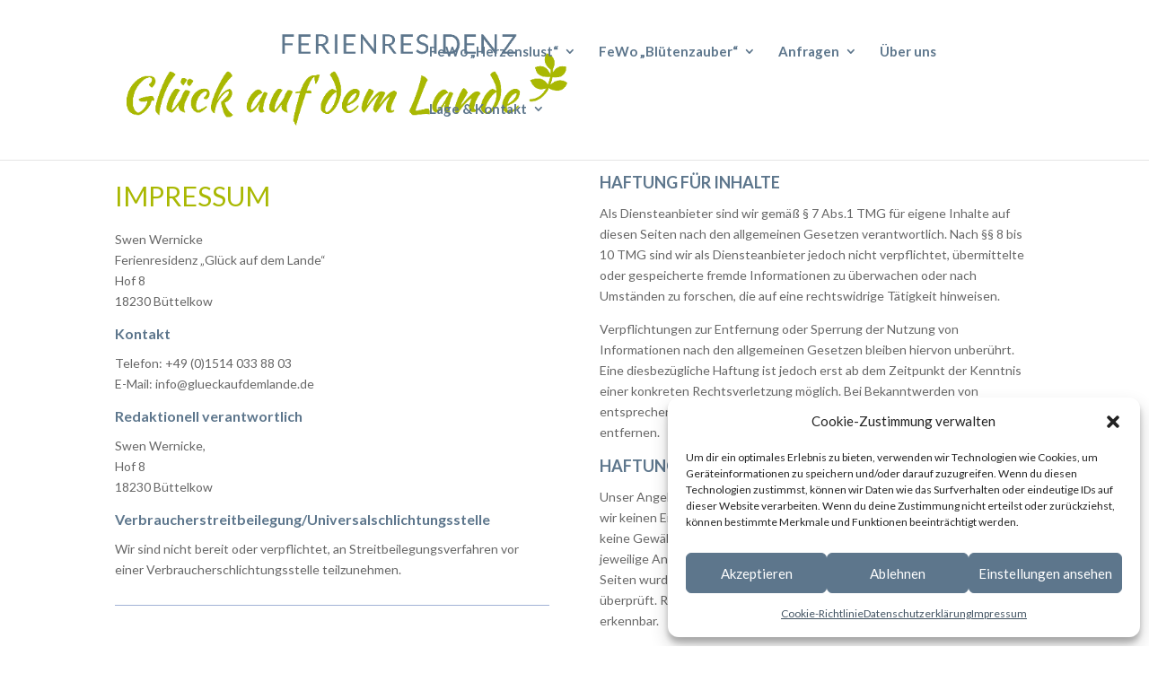

--- FILE ---
content_type: text/css
request_url: https://glueckaufdemlande.de/wp-content/themes/divi-child/style.css?ver=4.27.5
body_size: 82
content:
/*
 Theme Name:     Divi Child
 Template:       Divi
 Version:        1.0.0
*/
 
 
/* =Theme customization starts here
------------------------------------------------------- */

--- FILE ---
content_type: text/css
request_url: https://glueckaufdemlande.de/wp-content/et-cache/global/et-divi-customizer-global.min.css?ver=1764917584
body_size: 13069
content:
body,.et_pb_column_1_2 .et_quote_content blockquote cite,.et_pb_column_1_2 .et_link_content a.et_link_main_url,.et_pb_column_1_3 .et_quote_content blockquote cite,.et_pb_column_3_8 .et_quote_content blockquote cite,.et_pb_column_1_4 .et_quote_content blockquote cite,.et_pb_blog_grid .et_quote_content blockquote cite,.et_pb_column_1_3 .et_link_content a.et_link_main_url,.et_pb_column_3_8 .et_link_content a.et_link_main_url,.et_pb_column_1_4 .et_link_content a.et_link_main_url,.et_pb_blog_grid .et_link_content a.et_link_main_url,body .et_pb_bg_layout_light .et_pb_post p,body .et_pb_bg_layout_dark .et_pb_post p{font-size:14px}.et_pb_slide_content,.et_pb_best_value{font-size:15px}h1,h2,h3,h4,h5,h6{color:#5d768c}#et_search_icon:hover,.mobile_menu_bar:before,.mobile_menu_bar:after,.et_toggle_slide_menu:after,.et-social-icon a:hover,.et_pb_sum,.et_pb_pricing li a,.et_pb_pricing_table_button,.et_overlay:before,.entry-summary p.price ins,.et_pb_member_social_links a:hover,.et_pb_widget li a:hover,.et_pb_filterable_portfolio .et_pb_portfolio_filters li a.active,.et_pb_filterable_portfolio .et_pb_portofolio_pagination ul li a.active,.et_pb_gallery .et_pb_gallery_pagination ul li a.active,.wp-pagenavi span.current,.wp-pagenavi a:hover,.nav-single a,.tagged_as a,.posted_in a{color:#a1b2d5}.et_pb_contact_submit,.et_password_protected_form .et_submit_button,.et_pb_bg_layout_light .et_pb_newsletter_button,.comment-reply-link,.form-submit .et_pb_button,.et_pb_bg_layout_light .et_pb_promo_button,.et_pb_bg_layout_light .et_pb_more_button,.et_pb_contact p input[type="checkbox"]:checked+label i:before,.et_pb_bg_layout_light.et_pb_module.et_pb_button{color:#a1b2d5}.footer-widget h4{color:#a1b2d5}.et-search-form,.nav li ul,.et_mobile_menu,.footer-widget li:before,.et_pb_pricing li:before,blockquote{border-color:#a1b2d5}.et_pb_counter_amount,.et_pb_featured_table .et_pb_pricing_heading,.et_quote_content,.et_link_content,.et_audio_content,.et_pb_post_slider.et_pb_bg_layout_dark,.et_slide_in_menu_container,.et_pb_contact p input[type="radio"]:checked+label i:before{background-color:#a1b2d5}.container,.et_pb_row,.et_pb_slider .et_pb_container,.et_pb_fullwidth_section .et_pb_title_container,.et_pb_fullwidth_section .et_pb_title_featured_container,.et_pb_fullwidth_header:not(.et_pb_fullscreen) .et_pb_fullwidth_header_container{max-width:1200px}.et_boxed_layout #page-container,.et_boxed_layout.et_non_fixed_nav.et_transparent_nav #page-container #top-header,.et_boxed_layout.et_non_fixed_nav.et_transparent_nav #page-container #main-header,.et_fixed_nav.et_boxed_layout #page-container #top-header,.et_fixed_nav.et_boxed_layout #page-container #main-header,.et_boxed_layout #page-container .container,.et_boxed_layout #page-container .et_pb_row{max-width:1360px}a{color:#5d768c}.et_secondary_nav_enabled #page-container #top-header{background-color:#a1b2d5!important}#et-secondary-nav li ul{background-color:#a1b2d5}.et_header_style_centered .mobile_nav .select_page,.et_header_style_split .mobile_nav .select_page,.et_nav_text_color_light #top-menu>li>a,.et_nav_text_color_dark #top-menu>li>a,#top-menu a,.et_mobile_menu li a,.et_nav_text_color_light .et_mobile_menu li a,.et_nav_text_color_dark .et_mobile_menu li a,#et_search_icon:before,.et_search_form_container input,span.et_close_search_field:after,#et-top-navigation .et-cart-info{color:#5d768c}.et_search_form_container input::-moz-placeholder{color:#5d768c}.et_search_form_container input::-webkit-input-placeholder{color:#5d768c}.et_search_form_container input:-ms-input-placeholder{color:#5d768c}#top-menu li a{font-size:15px}body.et_vertical_nav .container.et_search_form_container .et-search-form input{font-size:15px!important}#top-menu li.current-menu-ancestor>a,#top-menu li.current-menu-item>a,#top-menu li.current_page_item>a{color:#a1b2d5}#main-footer{background-color:#415362}#main-footer .footer-widget h4,#main-footer .widget_block h1,#main-footer .widget_block h2,#main-footer .widget_block h3,#main-footer .widget_block h4,#main-footer .widget_block h5,#main-footer .widget_block h6{color:#a1b2d5}.footer-widget li:before{border-color:#a1b2d5}.footer-widget .et_pb_widget div,.footer-widget .et_pb_widget ul,.footer-widget .et_pb_widget ol,.footer-widget .et_pb_widget label{line-height:1.7em}.bottom-nav,.bottom-nav a,.bottom-nav li.current-menu-item a{color:#c9cbd6}#et-footer-nav .bottom-nav li.current-menu-item a{color:#f8f7f6}.bottom-nav a{font-weight:normal;font-style:normal;text-transform:uppercase;text-decoration:none}#footer-info,#footer-info a{color:rgba(201,203,214,0.62)}#footer-bottom .et-social-icon a{color:rgba(201,203,214,0.62)}body .et_pb_button{font-size:18px;background-color:#a1b2d5;border-width:0px!important;border-radius:0px}body.et_pb_button_helper_class .et_pb_button,body.et_pb_button_helper_class .et_pb_module.et_pb_button{color:#f8f7f6}body .et_pb_button:after{content:'9';font-size:18px}body .et_pb_bg_layout_light.et_pb_button:hover,body .et_pb_bg_layout_light .et_pb_button:hover,body .et_pb_button:hover{color:#ffffff!important;background-color:#5d768c;border-radius:0px}h1,h2,h3,h4,h5,h6,.et_quote_content blockquote p,.et_pb_slide_description .et_pb_slide_title{line-height:1.4em}@media only screen and (min-width:981px){.et_header_style_left #et-top-navigation,.et_header_style_split #et-top-navigation{padding:50px 0 0 0}.et_header_style_left #et-top-navigation nav>ul>li>a,.et_header_style_split #et-top-navigation nav>ul>li>a{padding-bottom:50px}.et_header_style_split .centered-inline-logo-wrap{width:100px;margin:-100px 0}.et_header_style_split .centered-inline-logo-wrap #logo{max-height:100px}.et_pb_svg_logo.et_header_style_split .centered-inline-logo-wrap #logo{height:100px}.et_header_style_centered #top-menu>li>a{padding-bottom:18px}.et_header_style_slide #et-top-navigation,.et_header_style_fullscreen #et-top-navigation{padding:41px 0 41px 0!important}.et_header_style_centered #main-header .logo_container{height:100px}#logo{max-height:62%}.et_pb_svg_logo #logo{height:62%}.et_header_style_centered.et_hide_primary_logo #main-header:not(.et-fixed-header) .logo_container,.et_header_style_centered.et_hide_fixed_logo #main-header.et-fixed-header .logo_container{height:18px}.et_header_style_left .et-fixed-header #et-top-navigation,.et_header_style_split .et-fixed-header #et-top-navigation{padding:40px 0 0 0}.et_header_style_left .et-fixed-header #et-top-navigation nav>ul>li>a,.et_header_style_split .et-fixed-header #et-top-navigation nav>ul>li>a{padding-bottom:40px}.et_header_style_centered header#main-header.et-fixed-header .logo_container{height:80px}.et_header_style_split #main-header.et-fixed-header .centered-inline-logo-wrap{width:80px;margin:-80px 0}.et_header_style_split .et-fixed-header .centered-inline-logo-wrap #logo{max-height:80px}.et_pb_svg_logo.et_header_style_split .et-fixed-header .centered-inline-logo-wrap #logo{height:80px}.et_header_style_slide .et-fixed-header #et-top-navigation,.et_header_style_fullscreen .et-fixed-header #et-top-navigation{padding:31px 0 31px 0!important}.et_fixed_nav #page-container .et-fixed-header#top-header{background-color:#a1b2d5!important}.et_fixed_nav #page-container .et-fixed-header#top-header #et-secondary-nav li ul{background-color:#a1b2d5}.et-fixed-header #top-menu li.current-menu-ancestor>a,.et-fixed-header #top-menu li.current-menu-item>a,.et-fixed-header #top-menu li.current_page_item>a{color:#a1b2d5!important}}@media only screen and (min-width:1500px){.et_pb_row{padding:30px 0}.et_pb_section{padding:60px 0}.single.et_pb_pagebuilder_layout.et_full_width_page .et_post_meta_wrapper{padding-top:90px}.et_pb_fullwidth_section{padding:0}}@media only screen and (max-width:980px){.et_header_style_centered .mobile_nav .select_page,.et_header_style_split .mobile_nav .select_page,.et_mobile_menu li a,.mobile_menu_bar:before,.et_nav_text_color_light #top-menu>li>a,.et_nav_text_color_dark #top-menu>li>a,#top-menu a,.et_mobile_menu li a,#et_search_icon:before,#et_top_search .et-search-form input,.et_search_form_container input,#et-top-navigation .et-cart-info{color:rgba(0,0,0,0.6)}.et_close_search_field:after{color:rgba(0,0,0,0.6)!important}.et_search_form_container input::-moz-placeholder{color:rgba(0,0,0,0.6)}.et_search_form_container input::-webkit-input-placeholder{color:rgba(0,0,0,0.6)}.et_search_form_container input:-ms-input-placeholder{color:rgba(0,0,0,0.6)}}	h1,h2,h3,h4,h5,h6{font-family:'Kaushan Script',handwriting}body,input,textarea,select{font-family:'Lato',Helvetica,Arial,Lucida,sans-serif}#main-header,#et-top-navigation{font-family:'Lato',Helvetica,Arial,Lucida,sans-serif}#top-header .container{font-family:'Kaushan Script',handwriting}.bottom-nav{text-align:center!important;width:100%!important}.et_pb_scroll_top.et-pb-icon{background:#a1b2d5}.et_pb_blurb_position_left .et_pb_blurb_container{padding-left:8px}#et-info,#et-secondary-menu>ul>li a{background-color:#5d768c;padding:12px 30px!important;font-size:24px!important;margin-top:0!important;line-height:1em;font-weight:normal;white-space:nowrap}#et-secondary-nav li{display:flex}#top-header{height:36px!important}#main-header .nav li ul a{white-space:nowrap;margin-left:-15px}#main-header .nav li ul a{text-transform:none}#top-menu>li:last-child .sub-menu{position:absolute;right:-20px}#top-menu li.current-menu-item a{font-weight:bold}#main-header .et_mobile_menu li ul.hide{display:none!important}#mobile_menu .menu-item-has-children{position:relative}#mobile_menu .menu-item-has-children>a{background:transparent}#mobile_menu .menu-item-has-children>a+span{position:absolute;right:0;top:0;padding:10px 10px;font-size:20px;font-weight:700;cursor:pointer;z-index:3}span.menu-closed:before{content:"\61";display:block;color:#5d768c;font-size:18px;font-family:ETmodules}span.menu-closed.menu-open:before{content:"\4d"}@media only screen and (max-width:980px){.two-columns .et_pb_column{width:50%!important}.three-columns .et_pb_column{width:33.33%!important}.four-columns .et_pb_column{width:25%!important}}@media (max-width:980px){.et_non_fixed_nav.et_transparent_nav #main-header,.et_non_fixed_nav.et_transparent_nav #top-header,.et_fixed_nav #main-header,.et_fixed_nav #top-header{position:fixed}}.et_mobile_menu{overflow:scroll!important;max-height:83vh}@media (max-width:980px){.et_header_style_left #logo{max-width:100%!important}}.datepick.datepick-multi.mphb-datepicker-light-blue{width:100%!important}.mphb-calendar.mphb-datepick .mphb-datepicker-light-blue .datepick-month td .mphb-booked-date{background-color:#FFBFB7}.mphb-calendar.mphb-datepick .mphb-datepicker-light-blue .datepick-month td .mphb-available-date{background-color:#cad393}.mphb-calendar.mphb-datepick .mphb-datepicker-light-blue .datepick-month td .mphb-available-date.mphb-date-check-out{background:linear-gradient(to bottom right,#FFBFB7 0%,#FFBFB7 50%,#cad393 50%,#cad393 100%)}.mphb-calendar.mphb-datepick .mphb-datepicker-light-blue .datepick-month td .mphb-booked-date.mphb-date-check-in{background:linear-gradient(to bottom right,#cad393 0%,#cad393 50%,#FFBFB7 50%,#FFBFB7 100%)}.mphb-datepicker-light-blue .datepick-month-header,.mphb-calendar .mphb-datepicker-light-blue .datepick-month-header select,.mphb-calendar .mphb-datepicker-light-blue .datepick-month-header input,.datepick-popup .mphb-datepicker-light-blue .datepick-month-header,.datepick-popup .mphb-datepicker-light-blue .datepick-month-header select,.datepick-popup .mphb-datepicker-light-blue .datepick-month-header input{background-color:#a1b2d5}.mphb-calendar .mphb-datepicker-light-blue .datepick-nav,.datepick-popup .mphb-datepicker-light-blue .datepick-nav{background-color:#a1b2d5;border:1px solid #f8f7f6}.mphb-calendar .mphb-datepicker-light-blue .datepick-month-header,.mphb-calendar .mphb-datepicker-light-blue .datepick-month-header select,.mphb-calendar .mphb-datepicker-light-blue .datepick-month-header input,.datepick-popup .mphb-datepicker-light-blue .datepick-month-header,.datepick-popup .mphb-datepicker-light-blue .datepick-month-header select,.datepick-popup .mphb-datepicker-light-blue .datepick-month-header input{background-color:#a1b2d5}.mphb-calendar .mphb-datepicker-light-blue .datepick-month+.datepick-month .datepick-month-header,.datepick-popup .mphb-datepicker-light-blue .datepick-month+.datepick-month .datepick-month-header{margin-left:0px}.mphb-calendar .mphb-datepicker-light-blue .datepick-nav a.datepick-disabled,.datepick-popup .mphb-datepicker-light-blue .datepick-nav a.datepick-disabled{color:#f8f7f6}.mphb_sc_booking_form-wrapper.horizontal .mphb-reserve-btn-wrapper .button{text-transform:uppercase}.mphb_sc_rooms-wrapper .button,.mphb_sc_search-wrapper .button,.mphb_sc_search_results-wrapper .button,.mphb_sc_checkout-wrapper .button,.mphb_sc_room-wrapper .button,.mphb_sc_booking_form-wrapper .button,.widget_mphb_rooms_widget .button,.widget_mphb_search_availability_widget form .button,.mphb-booking-form .button{text-transform:uppercase}.mphb-calendar.mphb-datepick .mphb-datepicker-light-blue{--mphb-unselectable-date-color:#5d768c}.tagcloud a{font-size:10px!important;padding:0px 4px;margin:0px!important;border-radius:3px;line-height:1.8em}